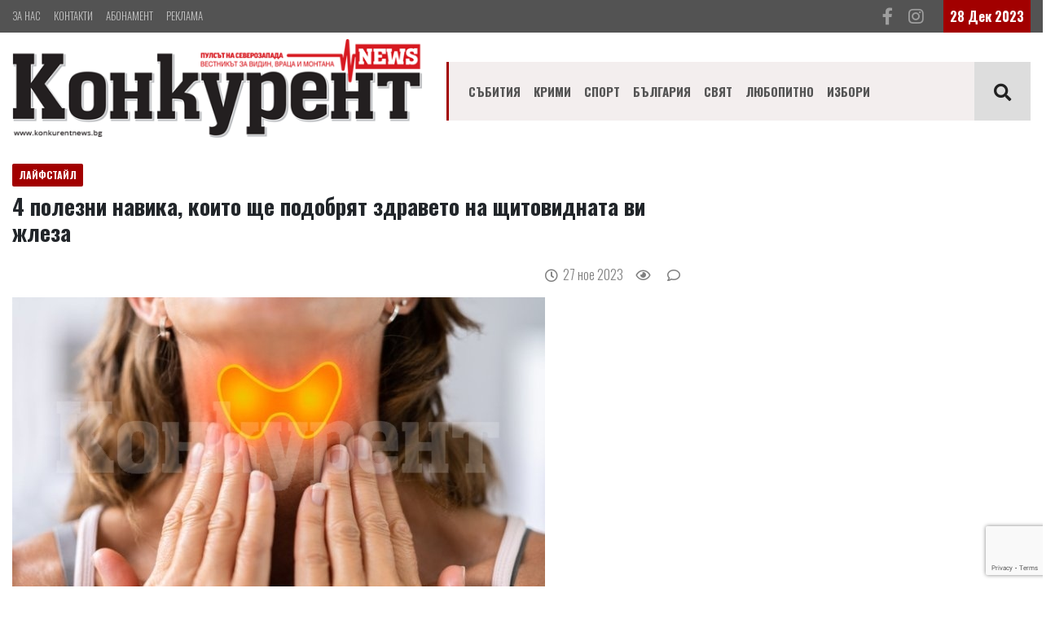

--- FILE ---
content_type: text/html; charset=UTF-8
request_url: https://konkurent.bg/news/17010888005982/4-polezni-navika-koito-shte-podobryat-zdraveto-na-shtitovidnata-vi-zhleza
body_size: 8672
content:
<!DOCTYPE html>
<html lang="bg" grecaptcha="6LcLRLQUAAAAAHbzxDblvCPzAiYKcU8abFrtGPUK">
    <head>
<!-- Global site tag (gtag.js) - Google Analytics -->
<script async src="https://www.googletagmanager.com/gtag/js?id=G-MDXJJLM8V9"></script>
<script>
  window.dataLayer = window.dataLayer || [];
  function gtag(){dataLayer.push(arguments);}
  gtag('js', new Date());

  gtag('config', 'G-MDXJJLM8V9');

</script>
<script type='text/javascript' src='https://platform-api.sharethis.com/js/sharethis.js#property=642fbd712e43270019720db6&product=sop' async='async'></script>
        <meta charset="utf-8">
        <meta http-equiv="X-UA-Compatible" content="IE=edge">
        <meta name="viewport" content="width=device-width, initial-scale=1, shrink-to-fit=no">
        <title>4 полезни навика, които ще подобрят здравето на щитовидната ви жлеза : Konkurent.bg</title>
        <meta name="Keywords" content="" />
        <meta name="Description" content="Темата за здравето на щитовидната жлеза е все по-актуална, тъй като според статистиката над 600 000 българи страдат от нарушена функция на тази ендокринна жлеза. Този малък, но много важен орган е разположен в предната част на шията и отговаря за отделянето на хормони, които влияят върху скоростт" />
        <meta name="distribution" content="global">
        <meta name="robots" content="index,follow,all,noarchive">
        <meta name="resource-type" content="document">
        <meta name="webmaster" content="https://www.dreammedia.bg  DREAMmedia Creative Studio Bulgaria +359 898 475375">
        <meta property="og:title" content="4 полезни навика, които ще подобрят здравето на щитовидната ви жлеза : Konkurent.bg" />
        <meta property="og:type" content="website" />
        <meta property="og:url" content="https://www.konkurent.bg/news/17010888005982/4-polezni-navika-koito-shte-podobryat-zdraveto-na-shtitovidnata-vi-zhleza" />
        <meta property="og:image" content="https://www.konkurent.bg/pic/posts/2023-11/17010888005982/gals/79402c047c857338b84156dad5c26ec6-e5e43043d0a68542cc2600b9bf960d10.jpg" />
        <meta property="og:image:width" content="" />
        <meta property="og:image:height" content="" />
        <meta property="og:locale" content="bg_BG" />
        <meta property="og:site_name" content="Konkurent.bg" />
        <link rel="canonical" href="https://www.konkurent.bg/news/17010888005982/4-polezni-navika-koito-shte-podobryat-zdraveto-na-shtitovidnata-vi-zhleza" />
        <link rel="apple-touch-icon" href="/img/apple-touch-icon.png"> <!-- 57x57 -->
        <link rel="apple-touch-icon" sizes="72x72" href="/img/apple-touch-icon-72x72.png">
        <link rel="apple-touch-icon" sizes="114x114" href="/img/apple-touch-icon-114x114.png">

        <link href="/static/mdb/css/bootstrap.min.css" rel="stylesheet" type="text/css">
<link href="/static/mdb/css/mdb.min.css" rel="stylesheet" type="text/css">
<link rel="stylesheet" href="/static/fontawesome-free-5.15.4-web/css/all.css">
<link rel="stylesheet" href="https://cdn.jsdelivr.net/gh/fancyapps/fancybox@3.5.7/dist/jquery.fancybox.min.css" />
<link href="/css/style.css" rel="stylesheet" type="text/css">
        <!-- start webpushr tracking code -->
        <script>(function (w, d, s, id) {
                if (typeof (w.webpushr) !== 'undefined')
                    return;
                w.webpushr = w.webpushr || function () {
                    (w.webpushr.q = w.webpushr.q || []).push(arguments)
                };
                var js, fjs = d.getElementsByTagName(s)[0];
                js = d.createElement(s);
                js.id = id;
                js.src = "https://cdn.webpushr.com/app.min.js";
                fjs.parentNode.appendChild(js);
            }(window, document, 'script', 'webpushr-jssdk'));
            webpushr('setup', {'key': 'BOOpMMAMhq8vk_nHmW-dyodRJkKvn4Bb0sWgLoNMQkl0VM6HOVggaoQaQaoOFOexEAknTv-QBheHblFne4-KdWE'});
        </script>
        <!-- end webpushr tracking code -->
    </head>
    <body>
<header>
    <div class="header">
    <div class="grey_top">
        <div class="container">
            <div class="d-flex">
                <div class="d-none d-md-block mr-auto">
                    <!-- Links -->
<div class="menut1">
    
<ul class="nav lighten-4">
<li class="nav-item" data-cnt="0" data-subs="0"><a href='/za-nas' class="nav-link pl-0">За нас</a></li>
<li class="nav-item" data-cnt="0" data-subs="0"><a href='/kontakti' class="nav-link pl-0">Контакти</a></li>
<li class="nav-item" data-cnt="0" data-subs="0"><a href='/abonament' class="nav-link pl-0">Абонамент</a></li>
<li class="nav-item" data-cnt="0" data-subs="0"><a href='/reklama' class="nav-link pl-0">Реклама</a></li>
</ul>
</div>
<!-- Links -->
                </div>
                <div class="py-2 pr-4 d-none d-md-block">
                    <a href="https://www.facebook.com/konkurent.news" target="_blank"><i
                            class="fab fa-facebook-f fa-lg grey-text pr-3"></i></a> <i
                        class="fab fa-instagram fa-lg grey-text"></i>
                </div>
                <div>
                    <div class="red_date p-2 white-text font-weight-bold d-none d-md-block">
                        28 Дек 2023                    </div>
                </div>
            </div>
        </div>
    </div>
    <!-- <div class="d-none d-md-block container text-center mt-4 mb-2 mb-md-5">
        <iframe src="/banners/getBanner/?pid=20" class="banner text-center longb" marginwidth="0" marginheight="0" hspace="0"
                vspace="0" frameborder="0" scrolling="no" style="height:100px"></iframe>
    </div>     -->

    <div class="container">
        <div class="row align-items-center pb-2 pt-2">
            <div class="col-12 col-sm-12 col-md-4 col-lg-5">
                <div class="d-flex d-md-none row">
                    <div class="col-5"><a href="/"><img src="/img/logo.png" alt="Konkurent.bg" class="logo img-fluid"></a></div>
                    <div class="col-7 d-block d-md-none ml-auto">
                        <!-- Links -->
<div class="menut1">
    
<ul class="nav lighten-4">
<li class="nav-item" data-cnt="0" data-subs="0"><a href='/za-nas' class="nav-link pl-0">За нас</a></li>
<li class="nav-item" data-cnt="0" data-subs="0"><a href='/kontakti' class="nav-link pl-0">Контакти</a></li>
<li class="nav-item" data-cnt="0" data-subs="0"><a href='/abonament' class="nav-link pl-0">Абонамент</a></li>
<li class="nav-item" data-cnt="0" data-subs="0"><a href='/reklama' class="nav-link pl-0">Реклама</a></li>
</ul>
</div>
<!-- Links -->
                    </div>
                </div>
                <a href="/" class="d-none d-md-inline"><img src="/img/logo.png" alt="Konkurent.bg" class="logo img-fluid"></a>
            </div>
            <div class="col-12 col-sm-12 col-md-8 col-lg-7"> <div class="menut mt-2">
    <!--Navbar-->
    <nav class="navbar navbar-expand-lg navbar-light py-0 menut2 border-0 p-0 z-depth-0">
        <!-- Navbar brand -->
        <!--  <a class="navbar-brand" href="#">Navbar</a>-->
        <!-- Collapse button -->
        <button class="navbar-toggler" type="button" data-toggle="collapse" data-target="#navbarMain"
                aria-controls="navbarMain" aria-expanded="false" aria-label="Toggle navigation">
            <span class="navbar-toggler-icon"></span>
        </button>
            <a class="d-flex d-md-none ml-auto" href="/kontakti" target="_blank"><i class="fas fa-phone fa-lg grey-text pr-4"></i></a>
            <a class="d-flex d-md-none" href="https://www.facebook.com/konkurent.news" target="_blank"><i class="fab fa-facebook-f fa-lg grey-text pr-4"></i></a>
            <a class="d-flex d-md-none" href="#" target="_blank"><i class="fab fa-instagram fa-lg grey-text pr-4"></i></a>
            <a class="buttsearch p-3 h-100 d-flex d-lg-none" href="" data-toggle="modal" data-target="#modalSearch"><i class="fas fa-search text-dark  fa-lg" aria-hidden="true"></i></a>
        <!-- Collapsible content -->
        <div class="collapse navbar-collapse" id="navbarMain">
            <!-- Links -->
            
<ul class="navbar-nav mr-auto pl-3  ">
<li class="nav-item" data-cnt="0" data-subs="0"><a href='/sabitiya' class="nav-link py-4 ">Събития</a></li>
<li class="nav-item" data-cnt="0" data-subs="0"><a href='/krimi' class="nav-link py-4 ">Крими</a></li>
<li class="nav-item" data-cnt="0" data-subs="0"><a href='/sport' class="nav-link py-4 ">Спорт</a></li>
<li class="nav-item" data-cnt="0" data-subs="0"><a href='/balgariya' class="nav-link py-4 ">България</a></li>
<li class="nav-item" data-cnt="0" data-subs="0"><a href='/svyat' class="nav-link py-4 ">Свят</a></li>
<li class="nav-item" data-cnt="0" data-subs="0"><a href='/layfstayl' class="nav-link py-4 ">Любопитно</a></li>
<li class="nav-item" data-cnt="0" data-subs="0"><a href='/izbori-2019' class="nav-link py-4 ">Избори</a></li>
</ul>
            <!-- Links -->
            <a class="buttsearch ml-auto p-4 h-100 d-none d-lg-block" href="" data-toggle="modal" data-target="#modalSearch"><i class="fas fa-search text-dark  fa-lg" aria-hidden="true"></i></a>
        </div>
        <!-- Collapsible content -->
    </nav>
    <!--/.Navbar-->
</div>


<!--Modal: modalCookie-->
<div class="modal fade top" id="modalSearch" tabindex="-1" role="dialog" aria-labelledby="myModalLabel"
     aria-hidden="true" data-backdrop="true">
    <div class="modal-dialog modal-frame modal-top modal-notify modal-info" role="document">
        <!--Content-->
        <div class="modal-content">
            <!--Body-->
            <div class="modal-body">
                <div class="row d-flex justify-content-center align-items-center">
                    <!-- Search form -->
                    <form class="form-inline md-form mb-4 w-100" action="/search">
                        <input class="form-control mr-sm-2" type="text" name="filter[search]" placeholder="Търсене в сайта" aria-label="Search" style="flex-grow: 1;">
                        <button class="btn aqua-gradient btn-rounded btn-sm my-0" type="submit">Търси</button>
                    </form>

                </div>
            </div>
        </div>
        <!--/.Content-->
    </div>
</div>
<!--Modal: modalCookie--></div>
        </div>            
    </div>
</div></header>

<div class="skin" data-template="" data-postarchive="1">
    <div class="container mt-0 mt-lg-4">
        <div class="row">
            <div class="col-12 ">
                                                                <div class="text-center">
                    <div class="banner ajbanner" data-pid="29" data-acos="mt-4 mb-1 mb-lg-5"></div>
                </div>
            </div>
            <div class="col-12 col-lg-8">
                        <span
            class="badge rbadge text-uppercase z-depth-0 mb-2 px-2 py-2 d-inline-block">Лайфстайл</span>
        <h1 class="font-weight-bold">4 полезни навика, които ще подобрят здравето на щитовидната ви жлеза</h1>

<div class="d-flex justify-content-between py-3">
   <!-- ShareThis BEGIN --><div class="sharethis-inline-share-buttons"></div><!-- ShareThis END -->
    <div class="ml-auto text-black-50">
        <i class="far fa-clock"></i>&nbsp;
        <span class="tdate">27.11.2023 14:40</span>&nbsp;&nbsp;&nbsp;&nbsp;
        <i class="far fa-eye"></i>&nbsp; <span class="post_stat post_readed" data-post_id="17010888005982"></span>&nbsp;&nbsp;&nbsp;&nbsp; <i class="far fa-comment"></i>&nbsp; <span class="post_stat post_comments" data-post_id="17010888005982"></span>
    </div>
</div>

<img class="img-fluid"
     src="/pic/posts/2023-11/17010888005982/gals/79402c047c857338b84156dad5c26ec6-e5e43043d0a68542cc2600b9bf960d10--900.jpg"
     alt="4 полезни навика, които ще подобрят здравето на щитовидната ви жлеза" /><br />
<div class="text-black-50 mt-2">
        <i class="fas fa-camera"></i>&nbsp;  <a href="" target="_blank">iStock/Getty Images</a></div>
<hr>
<div class="post_content text-break">
<p>Темата за здравето на щитовидната жлеза е все по-актуална, тъй като според статистиката над 600 000 българи страдат от нарушена функция на тази ендокринна жлеза. Този малък, но много важен орган е разположен в предната част на шията и отговаря за отделянето на хормони, които влияят върху скоростта на метаболизма и синтеза на протеини. Нарушенията във функциите на тази жлеза са няколко &ndash; хипертиреоидизъм (когато тя произвежда прекалено голямо количество хормони); хипотиреоидизъм (характеризиращо се със занижена секреция на хормони); уголемяване на щитовидната жлеза (гуша); възпаление на щитовидната жлеза (тиреоидит); възли на щитовидната жлеза и рак. Разбира се, преди да предприемете лечение или пък промяна в диетата, винаги трябва да се консултирате с лекар. В следващите редове ще ви предложим няколко полезни навика, които ще подобрят здравето на щитовидната жлеза. Ето ги и тях:</p>

<p>Детоксикирайте черния си дроб</p>

<p>Консумацията на храни и напитки, които подобряват функцията на черния дроб и подпомагат детоксикацията могат да се окажат от основно значение за здравето на щитовидната жлеза. Черният дроб се свързва както с преработката на хормоните, които щитовидната жлеза секретира, така и с ускоряването на метаболизма. Храни, които могат да ви помогнат за по-добър детокс са:&nbsp;чесън, грейпфрут, червено цвекло, лимони, зелен чай, орехи, ябълки, куркума и канела.</p>

<p>Консумирайте храни с нисък гликемичен индекс</p>

<p>Подобни храни могат да се използват не само за да поддържате вашите килограми в норма, но и за да подобрите здравето на щитовидната жлеза. Гликемичният индекс на храните представлява числова скала, която показва как дадена храна се отразява на нивата на кръвната захар. Храните с нисък ГИ обикновено се отразяват по-умерено на нивата на глюкоза, докато тези с висок ГИ причиняват рязкото ѝ покачване, което може да доведе до т. нар. пикове на кръвна захар. След тези пикове обикновено следват резки спадове в нивата, при които ще почувствате отново желание да консумирате храни, които да повишат рязко кръвната захар.</p>

<p>Продължителното поддържане на високи нива на кръвна захар може да доведе до увреждането на важни тъкани и органи &ndash; бъбреци, очи, кръвоносни съдове, нервни влакна; дехидратация; диабет; сърдечни проблеми и други. Ето защо, като част от превенцията и грижата за щитовидната жлеза към диетата си можете да включите продукти като: зеленчуци, ядки и семена, пълнозърнести храни и др.</p>

<p>Медитирайте</p>

<p>Социалните мрежи наложиха нови тенденции в начина, по който хората възприемат здравето. Често пъти свързваме добрата физическа форма с добро здравословно състояние, но всъщност зад това негласно твърдение няма реални доказателства. Физическите упражнения със средновисока и висока интензивност могат да повишат нивата на стресовия хормон кортизол, който пък от своя страна да потисне секрецията на хормоните, произвеждани от щитовидната жлеза. Практики като йога, медитация и дори акупунктура могат да намалят значително нивата на стреса и така да подобрят общото ви здравословно състояние.</p>

<p>Приемайте есенциални мастни киселини</p>

<p>Добавянето на есенциални мазнини (съдържащи се в зехтина екстра върджин, лененото семе, суровите и неподсолени ядки и семена, авокадото, мазните риби и др.) към всяко хранене ще ви помогне да нормализирате нивата на хормоните, които се произвеждат от щитовидната жлеза. Тези видове мазнини се считат за съществено важни, тъй като те трябва да бъдат получени чрез диетата и не могат да бъдат синтезирани от организма.</p>
</div>
<div class="row mb-3">
    <div class="col-md-12">
<!--            <div id="mdb-lightbox-ui"></div>
            <div class="mdb-lightbox">-->
            <div class="row mb-3">
                            </div>
    </div>
</div>

<div class="fb-like" data-href="https://www.konkurent.bg/news/17010888005982/4-polezni-navika-koito-shte-podobryat-zdraveto-na-shtitovidnata-vi-zhleza" data-width="" data-layout="button_count" data-action="like" data-size="large" data-share="true"></div>                <div class="hidbanner d-none banner ajbanner" data-after="2" data-pid="41" data-acos="mb-2 mb-md-5 text-center"></div>
                <!-- ShareThis BEGIN --><div class="sharethis-inline-share-buttons mt-3"></div><!-- ShareThis END -->
                <div class="text-center">
                    <div class="banner ajbanner" data-pid="34" data-acos="d-lg-none my-3 my-lg-4"></div>
                </div>
                <div class="text-center">
                    <div class="banner ajbanner" data-pid="38" data-acos="d-lg-none my-3 my-lg-4"></div>
                </div>
                <hr>
                <div class="mb-3"><a href="/search?filter[search]=" class="badge mb-3 py-2 px-3 mr-2 tagsfont white-text"></a>
</div>
                                <div class="text-center">
                    <div class="banner ajbanner" data-pid="42" data-acos="my-3 my-lg-4"></div>
                </div>
                                <div class="comments_container" data-post_id="17010888005982"></div>
                <div class="row no-gutter my-4">
                    <div class="col-12 col-sm-12 col-md-12 col-xl-12 col-lg-12">
                        <div class="mt-4">  </div>
                    </div>
                    <div class="col-12 col-sm-12 col-md-12 col-xl-12 col-lg-12">
                                            </div>
                </div>
            </div>
            <div class="col-12 col-lg-4">
                <div class="text-center">
                    <div class="banner ajbanner" data-pid="30" data-acos="mb-3 mb-lg-3"></div>
                </div>
                                <div class="text-center">
                    <div class="banner ajbanner" data-pid="40" data-acos="my-3 my-lg-4"></div>
                </div>
                                <div class="text-center mt-3">
                    <div class="banner ajbanner" data-pid="39" data-acos="my-3 my-lg-4"></div>
                </div>
                <div class="text-center">
                    <div class="banner ajbanner" data-pid="31" data-acos="mb-3 mb-lg-4"></div>
                </div>
                                <div class="text-center">
                    <div class="banner ajbanner" data-pid="32" data-acos="my-3 my-lg-4"></div>
                </div>
                <div class="text-center">
                    <div class="banner ajbanner" data-pid="33" data-acos="my-3 my-lg-4"></div>
                </div>
            </div>
            <div class="col-12 mt-3  mt-md-5">
                <div class="text-uppercase d-none d-md-block">  
    <div class="row my-3 my-lg-5 ">
        <div class="d-none d-md-block col-md-5 col-lg-4 col-xl-4">
            <div class="p-2"><img src="/img/logo_white.png"></div>
        </div>
        <div class="col-12 col-sm-12 col-md-7 col-lg-8 col-xl-8 pr-3 pr-md-0">
            <div class="row d-flex text-right">
                <div class="col p-2 mt-4 social_names font-weight-bold mr-3">
                    <a href="https://www.facebook.com/konkurent.news" target="_blank" class="btn-floating btn-sm btn-fb" type="button" role="button"><i class="fab fa-facebook-f"></i></a>konkurent.news
                </div>
                <div class="col p-2 mt-4 social_names font-weight-bold mr-3 ">
                    <a class="btn-floating btn-sm btn-yt" type="button" role="button"><i class="fab fa-youtube"></i></a>konkurentnews
                </div>
                <div class="col p-2 mt-4 social_names font-weight-bold ">
                    <a class="btn-floating btn-sm btn-ins" type="button" role="button"><i class="fab fa-instagram"></i></a>konkurentnews
                </div>
            </div>
        </div>

    </div>

</div>            </div>
        </div>
    </div>
</div>
</div>

<footer >
    <div class="container pt-5 pb-4 mt-5">
        <div class="row">
            <div class="col-6 col-sm-6 col-md-6 col-lg-2 col-xl-2">
                
                <!-- Links -->

                
<ul class="nav flex-column lighten-4 fm">
<li class="nav-item " data-cnt="0" data-subs="0"><a href='/home' class="nav-link pt-0 pb-0">Начало</a></li>
<li class="nav-item " data-cnt="0" data-subs="0"><a href='/sabitiya' class="nav-link pt-0 pb-0">Събития</a></li>
<li class="nav-item " data-cnt="0" data-subs="0"><a href='/krimi' class="nav-link pt-0 pb-0">Крими</a></li>
<li class="nav-item " data-cnt="0" data-subs="0"><a href='/sport' class="nav-link pt-0 pb-0">Спорт</a></li>
<li class="nav-item " data-cnt="0" data-subs="0"><a href='/balgariya' class="nav-link pt-0 pb-0">България</a></li>
<li class="nav-item " data-cnt="0" data-subs="0"><a href='/agro' class="nav-link pt-0 pb-0">Бизнес</a></li>
<li class="nav-item " data-cnt="0" data-subs="0"><a href='/obshtini' class="nav-link pt-0 pb-0">Общини</a></li>
<li class="nav-item " data-cnt="0" data-subs="0"><a href='/izbori' class="nav-link pt-0 pb-0">Избори</a></li>
<li class="nav-item " data-cnt="0" data-subs="0"><a href='/obyavi' class="nav-link pt-0 pb-0">Обяви</a></li>
</ul>
                <!-- Links -->
            </div>
            <div class="col-6 col-sm-6 col-md-6 col-lg-2 col-xl-2">
                
                <!-- Links -->

                
<ul class="nav flex-column lighten-4 fm">
<li class="nav-item " data-cnt="0" data-subs="0"><a href='/za-nas' class="nav-link pt-0 pb-0">За нас</a></li>
<li class="nav-item " data-cnt="0" data-subs="0"><a href='/abonament' class="nav-link pt-0 pb-0">Абонамент</a></li>
<li class="nav-item " data-cnt="0" data-subs="0"><a href='/reklama' class="nav-link pt-0 pb-0">Реклама</a></li>
<li class="nav-item " data-cnt="0" data-subs="0"><a href='/kontakti' class="nav-link pt-0 pb-0">Контакти</a></li>
<li class="nav-item " data-cnt="0" data-subs="0"><a href='/politika-za-biskvitki' class="nav-link pt-0 pb-0">Политика за бисквитки</a></li>
<li class="nav-item " data-cnt="0" data-subs="0"><a href='/politika-za-poveritelnost' class="nav-link pt-0 pb-0">Политика за поверителност</a></li>
</ul>
                <!-- Links -->
            </div>

            <div class="col-12 col-sm-12 col-md-12 col-lg-8 col-xl-8 mt-3 mt-md-0">
                    <div class="row">
        <div class="col-6 col-sm-6 col-md-6 col-lg-6 col-xl-6 pl-4 pl-lg-0">
            <p class="mb-4">Враца,<br>
ул. "Софроний Врачански" 3,<br>
тел.: 0887335544<br>
e-mail: <a href="/cdn-cgi/l/email-protection#6e0b0a071a011c2e050100051b1c0b001a400c09"><span class="__cf_email__" data-cfemail="5d38393429322f1d36323336282f383329733f3a">[email&#160;protected]</span></a><br>
<a href="/cdn-cgi/l/email-protection#c6a8a9b0afa8af86ada9a8adb3b4a3a8b2e8a4a1"><span class="__cf_email__" data-cfemail="8ae4e5fce3e4e3cae1e5e4e1fff8efe4fea4e8ed">[email&#160;protected]</span></a> </p>
            <h6 class="mb-4"></h6>
        </div>
        <div class="col-6 col-sm-6 col-md-6 col-lg-6 col-xl-6">
            <p class="mb-4">Реклама:<br>
тел.: 0878111811<br>
e-mail: <a href="/cdn-cgi/l/email-protection#beccdbd5d2dfd3dffed5d1d0d5cbccdbd0ca90dcd9"><span class="__cf_email__" data-cfemail="1567707e79747874557e7a7b7e6067707b613b7772">[email&#160;protected]</span></a> </p>
            <p class="mb-4"></p>
            <p class="mb-4"></p>
            <p class="mb-4">Created by: <a href="https://dreammedia.bg" target="_blank">DREAMmedia Creative studio</a></p>
            <!-- Histats.com  (div with counter) -->
            <div id="histats_counter"></div>    
        </div>
    </div>
            </div>
        </div>
    </div>

</footer>
<!-- <link rel="stylesheet" type="text/css" href="//wpcc.io/lib/1.0.2/cookieconsent.min.css"/><script src="//wpcc.io/lib/1.0.2/cookieconsent.min.js"></script><script>window.addEventListener("load", function(){window.wpcc.init({"colors":{"popup":{"background":"#a20000","text":"#ffffff","border":"#555555"},"button":{"background":"#ffffff","text":"#a20000"}},"position":"bottom","padding":"none","margin":"none","content":{"href":"https://www.konkurent.bg/politika-za-biskvitki","message":"Този уебсайт използва \"бисквитки\", за да работи оптимално за Вас","link":"Научете повече","button":"Разбрах"}})});</script>
 -->
<div class="skin_ad d-none"><div class="banner" style="text-align:center">

    <script data-cfasync="false" src="/cdn-cgi/scripts/5c5dd728/cloudflare-static/email-decode.min.js"></script><script data-cfasync="false" type="text/javascript" id="clever-core">
    /* <![CDATA[ */
        (function (document, window) {
            var a, c = document.createElement("script"), f = window.frameElement;

            c.id = "CleverCoreLoader75683";
            c.src = "https://scripts.cleverwebserver.com/81679bf86b2c3c600bfdf7b900a63398.js";

            c.async = !0;
            c.type = "text/javascript";
            c.setAttribute("data-target", window.name || (f && f.getAttribute("id")));
            c.setAttribute("data-callback", "put-your-callback-function-here");
            c.setAttribute("data-callback-url-click", "put-your-click-macro-here");
            c.setAttribute("data-callback-url-view", "put-your-view-macro-here");

            try {
                a = parent.document.getElementsByTagName("script")[0] || document.getElementsByTagName("script")[0];
            } catch (e) {
                a = !1;
            }

            a || (a = document.getElementsByTagName("head")[0] || document.getElementsByTagName("body")[0]);
            a.parentNode.insertBefore(c, a);
        })(document, window);
    /* ]]> */
    </script></div>
</div>

<script type="text/javascript" src="/static/mdb/js/jquery-3.6.0.min.js"></script>
<script type="text/javascript" src="/static/mdb/js/popper.min.js"></script>
<script type="text/javascript" src="/static/mdb/js/bootstrap.min.js"></script>
<script type="text/javascript" src="/static/mdb/js/mdb.min.js"></script>

<script src="https://cdn.jsdelivr.net/gh/fancyapps/fancybox@3.5.7/dist/jquery.fancybox.min.js"></script>
<script src="/static/js/front/zynnFront.js"></script>
<script src="/js/front.js"></script>

<script type="text/javascript" src="//s7.addthis.com/js/300/addthis_widget.js#pubid=ra-5e1714f5dc2ec158"></script>
<div id="fb-root"></div>
<!--<script async defer crossorigin="anonymous" src="https://connect.facebook.net/bg_BG/sdk.js#xfbml=1&version=v4.0&appId=251361766199014&autoLogAppEvents=1"></script>-->
<script async defer crossorigin="anonymous" src="https://connect.facebook.net/bg_BG/sdk.js#xfbml=1&version=v7.0&appId=251361766199014&autoLogAppEvents=1"></script>

<!-- Histats.com  START  (aync)-->
<script type="text/javascript">var _Hasync= _Hasync|| [];
_Hasync.push(['Histats.start', '1,4267919,4,24,200,50,00010001']);
_Hasync.push(['Histats.fasi', '1']);
_Hasync.push(['Histats.track_hits', '']);
(function() {
var hs = document.createElement('script'); hs.type = 'text/javascript'; hs.async = true;
hs.src = ('//s10.histats.com/js15_as.js');
(document.getElementsByTagName('head')[0] || document.getElementsByTagName('body')[0]).appendChild(hs);
})();</script>
<noscript><a href="/" target="_blank"><img  src="//sstatic1.histats.com/0.gif?4267919&101" alt="" border="0"></a></noscript>
<!-- Histats.com  END  -->
<script defer src="https://static.cloudflareinsights.com/beacon.min.js/vcd15cbe7772f49c399c6a5babf22c1241717689176015" integrity="sha512-ZpsOmlRQV6y907TI0dKBHq9Md29nnaEIPlkf84rnaERnq6zvWvPUqr2ft8M1aS28oN72PdrCzSjY4U6VaAw1EQ==" data-cf-beacon='{"version":"2024.11.0","token":"b48a193bc5404db29d75165bc7a37a1c","r":1,"server_timing":{"name":{"cfCacheStatus":true,"cfEdge":true,"cfExtPri":true,"cfL4":true,"cfOrigin":true,"cfSpeedBrain":true},"location_startswith":null}}' crossorigin="anonymous"></script>
</body>
</html>

--- FILE ---
content_type: text/html; charset=utf-8
request_url: https://www.google.com/recaptcha/api2/anchor?ar=1&k=6LcLRLQUAAAAAHbzxDblvCPzAiYKcU8abFrtGPUK&co=aHR0cHM6Ly9rb25rdXJlbnQuYmc6NDQz&hl=en&v=naPR4A6FAh-yZLuCX253WaZq&size=invisible&anchor-ms=20000&execute-ms=15000&cb=v0tzxea04tqc
body_size: 45041
content:
<!DOCTYPE HTML><html dir="ltr" lang="en"><head><meta http-equiv="Content-Type" content="text/html; charset=UTF-8">
<meta http-equiv="X-UA-Compatible" content="IE=edge">
<title>reCAPTCHA</title>
<style type="text/css">
/* cyrillic-ext */
@font-face {
  font-family: 'Roboto';
  font-style: normal;
  font-weight: 400;
  src: url(//fonts.gstatic.com/s/roboto/v18/KFOmCnqEu92Fr1Mu72xKKTU1Kvnz.woff2) format('woff2');
  unicode-range: U+0460-052F, U+1C80-1C8A, U+20B4, U+2DE0-2DFF, U+A640-A69F, U+FE2E-FE2F;
}
/* cyrillic */
@font-face {
  font-family: 'Roboto';
  font-style: normal;
  font-weight: 400;
  src: url(//fonts.gstatic.com/s/roboto/v18/KFOmCnqEu92Fr1Mu5mxKKTU1Kvnz.woff2) format('woff2');
  unicode-range: U+0301, U+0400-045F, U+0490-0491, U+04B0-04B1, U+2116;
}
/* greek-ext */
@font-face {
  font-family: 'Roboto';
  font-style: normal;
  font-weight: 400;
  src: url(//fonts.gstatic.com/s/roboto/v18/KFOmCnqEu92Fr1Mu7mxKKTU1Kvnz.woff2) format('woff2');
  unicode-range: U+1F00-1FFF;
}
/* greek */
@font-face {
  font-family: 'Roboto';
  font-style: normal;
  font-weight: 400;
  src: url(//fonts.gstatic.com/s/roboto/v18/KFOmCnqEu92Fr1Mu4WxKKTU1Kvnz.woff2) format('woff2');
  unicode-range: U+0370-0377, U+037A-037F, U+0384-038A, U+038C, U+038E-03A1, U+03A3-03FF;
}
/* vietnamese */
@font-face {
  font-family: 'Roboto';
  font-style: normal;
  font-weight: 400;
  src: url(//fonts.gstatic.com/s/roboto/v18/KFOmCnqEu92Fr1Mu7WxKKTU1Kvnz.woff2) format('woff2');
  unicode-range: U+0102-0103, U+0110-0111, U+0128-0129, U+0168-0169, U+01A0-01A1, U+01AF-01B0, U+0300-0301, U+0303-0304, U+0308-0309, U+0323, U+0329, U+1EA0-1EF9, U+20AB;
}
/* latin-ext */
@font-face {
  font-family: 'Roboto';
  font-style: normal;
  font-weight: 400;
  src: url(//fonts.gstatic.com/s/roboto/v18/KFOmCnqEu92Fr1Mu7GxKKTU1Kvnz.woff2) format('woff2');
  unicode-range: U+0100-02BA, U+02BD-02C5, U+02C7-02CC, U+02CE-02D7, U+02DD-02FF, U+0304, U+0308, U+0329, U+1D00-1DBF, U+1E00-1E9F, U+1EF2-1EFF, U+2020, U+20A0-20AB, U+20AD-20C0, U+2113, U+2C60-2C7F, U+A720-A7FF;
}
/* latin */
@font-face {
  font-family: 'Roboto';
  font-style: normal;
  font-weight: 400;
  src: url(//fonts.gstatic.com/s/roboto/v18/KFOmCnqEu92Fr1Mu4mxKKTU1Kg.woff2) format('woff2');
  unicode-range: U+0000-00FF, U+0131, U+0152-0153, U+02BB-02BC, U+02C6, U+02DA, U+02DC, U+0304, U+0308, U+0329, U+2000-206F, U+20AC, U+2122, U+2191, U+2193, U+2212, U+2215, U+FEFF, U+FFFD;
}
/* cyrillic-ext */
@font-face {
  font-family: 'Roboto';
  font-style: normal;
  font-weight: 500;
  src: url(//fonts.gstatic.com/s/roboto/v18/KFOlCnqEu92Fr1MmEU9fCRc4AMP6lbBP.woff2) format('woff2');
  unicode-range: U+0460-052F, U+1C80-1C8A, U+20B4, U+2DE0-2DFF, U+A640-A69F, U+FE2E-FE2F;
}
/* cyrillic */
@font-face {
  font-family: 'Roboto';
  font-style: normal;
  font-weight: 500;
  src: url(//fonts.gstatic.com/s/roboto/v18/KFOlCnqEu92Fr1MmEU9fABc4AMP6lbBP.woff2) format('woff2');
  unicode-range: U+0301, U+0400-045F, U+0490-0491, U+04B0-04B1, U+2116;
}
/* greek-ext */
@font-face {
  font-family: 'Roboto';
  font-style: normal;
  font-weight: 500;
  src: url(//fonts.gstatic.com/s/roboto/v18/KFOlCnqEu92Fr1MmEU9fCBc4AMP6lbBP.woff2) format('woff2');
  unicode-range: U+1F00-1FFF;
}
/* greek */
@font-face {
  font-family: 'Roboto';
  font-style: normal;
  font-weight: 500;
  src: url(//fonts.gstatic.com/s/roboto/v18/KFOlCnqEu92Fr1MmEU9fBxc4AMP6lbBP.woff2) format('woff2');
  unicode-range: U+0370-0377, U+037A-037F, U+0384-038A, U+038C, U+038E-03A1, U+03A3-03FF;
}
/* vietnamese */
@font-face {
  font-family: 'Roboto';
  font-style: normal;
  font-weight: 500;
  src: url(//fonts.gstatic.com/s/roboto/v18/KFOlCnqEu92Fr1MmEU9fCxc4AMP6lbBP.woff2) format('woff2');
  unicode-range: U+0102-0103, U+0110-0111, U+0128-0129, U+0168-0169, U+01A0-01A1, U+01AF-01B0, U+0300-0301, U+0303-0304, U+0308-0309, U+0323, U+0329, U+1EA0-1EF9, U+20AB;
}
/* latin-ext */
@font-face {
  font-family: 'Roboto';
  font-style: normal;
  font-weight: 500;
  src: url(//fonts.gstatic.com/s/roboto/v18/KFOlCnqEu92Fr1MmEU9fChc4AMP6lbBP.woff2) format('woff2');
  unicode-range: U+0100-02BA, U+02BD-02C5, U+02C7-02CC, U+02CE-02D7, U+02DD-02FF, U+0304, U+0308, U+0329, U+1D00-1DBF, U+1E00-1E9F, U+1EF2-1EFF, U+2020, U+20A0-20AB, U+20AD-20C0, U+2113, U+2C60-2C7F, U+A720-A7FF;
}
/* latin */
@font-face {
  font-family: 'Roboto';
  font-style: normal;
  font-weight: 500;
  src: url(//fonts.gstatic.com/s/roboto/v18/KFOlCnqEu92Fr1MmEU9fBBc4AMP6lQ.woff2) format('woff2');
  unicode-range: U+0000-00FF, U+0131, U+0152-0153, U+02BB-02BC, U+02C6, U+02DA, U+02DC, U+0304, U+0308, U+0329, U+2000-206F, U+20AC, U+2122, U+2191, U+2193, U+2212, U+2215, U+FEFF, U+FFFD;
}
/* cyrillic-ext */
@font-face {
  font-family: 'Roboto';
  font-style: normal;
  font-weight: 900;
  src: url(//fonts.gstatic.com/s/roboto/v18/KFOlCnqEu92Fr1MmYUtfCRc4AMP6lbBP.woff2) format('woff2');
  unicode-range: U+0460-052F, U+1C80-1C8A, U+20B4, U+2DE0-2DFF, U+A640-A69F, U+FE2E-FE2F;
}
/* cyrillic */
@font-face {
  font-family: 'Roboto';
  font-style: normal;
  font-weight: 900;
  src: url(//fonts.gstatic.com/s/roboto/v18/KFOlCnqEu92Fr1MmYUtfABc4AMP6lbBP.woff2) format('woff2');
  unicode-range: U+0301, U+0400-045F, U+0490-0491, U+04B0-04B1, U+2116;
}
/* greek-ext */
@font-face {
  font-family: 'Roboto';
  font-style: normal;
  font-weight: 900;
  src: url(//fonts.gstatic.com/s/roboto/v18/KFOlCnqEu92Fr1MmYUtfCBc4AMP6lbBP.woff2) format('woff2');
  unicode-range: U+1F00-1FFF;
}
/* greek */
@font-face {
  font-family: 'Roboto';
  font-style: normal;
  font-weight: 900;
  src: url(//fonts.gstatic.com/s/roboto/v18/KFOlCnqEu92Fr1MmYUtfBxc4AMP6lbBP.woff2) format('woff2');
  unicode-range: U+0370-0377, U+037A-037F, U+0384-038A, U+038C, U+038E-03A1, U+03A3-03FF;
}
/* vietnamese */
@font-face {
  font-family: 'Roboto';
  font-style: normal;
  font-weight: 900;
  src: url(//fonts.gstatic.com/s/roboto/v18/KFOlCnqEu92Fr1MmYUtfCxc4AMP6lbBP.woff2) format('woff2');
  unicode-range: U+0102-0103, U+0110-0111, U+0128-0129, U+0168-0169, U+01A0-01A1, U+01AF-01B0, U+0300-0301, U+0303-0304, U+0308-0309, U+0323, U+0329, U+1EA0-1EF9, U+20AB;
}
/* latin-ext */
@font-face {
  font-family: 'Roboto';
  font-style: normal;
  font-weight: 900;
  src: url(//fonts.gstatic.com/s/roboto/v18/KFOlCnqEu92Fr1MmYUtfChc4AMP6lbBP.woff2) format('woff2');
  unicode-range: U+0100-02BA, U+02BD-02C5, U+02C7-02CC, U+02CE-02D7, U+02DD-02FF, U+0304, U+0308, U+0329, U+1D00-1DBF, U+1E00-1E9F, U+1EF2-1EFF, U+2020, U+20A0-20AB, U+20AD-20C0, U+2113, U+2C60-2C7F, U+A720-A7FF;
}
/* latin */
@font-face {
  font-family: 'Roboto';
  font-style: normal;
  font-weight: 900;
  src: url(//fonts.gstatic.com/s/roboto/v18/KFOlCnqEu92Fr1MmYUtfBBc4AMP6lQ.woff2) format('woff2');
  unicode-range: U+0000-00FF, U+0131, U+0152-0153, U+02BB-02BC, U+02C6, U+02DA, U+02DC, U+0304, U+0308, U+0329, U+2000-206F, U+20AC, U+2122, U+2191, U+2193, U+2212, U+2215, U+FEFF, U+FFFD;
}

</style>
<link rel="stylesheet" type="text/css" href="https://www.gstatic.com/recaptcha/releases/naPR4A6FAh-yZLuCX253WaZq/styles__ltr.css">
<script nonce="Kz6QFQZnGnfjw2jlYB7-1g" type="text/javascript">window['__recaptcha_api'] = 'https://www.google.com/recaptcha/api2/';</script>
<script type="text/javascript" src="https://www.gstatic.com/recaptcha/releases/naPR4A6FAh-yZLuCX253WaZq/recaptcha__en.js" nonce="Kz6QFQZnGnfjw2jlYB7-1g">
      
    </script></head>
<body><div id="rc-anchor-alert" class="rc-anchor-alert"></div>
<input type="hidden" id="recaptcha-token" value="[base64]">
<script type="text/javascript" nonce="Kz6QFQZnGnfjw2jlYB7-1g">
      recaptcha.anchor.Main.init("[\x22ainput\x22,[\x22bgdata\x22,\x22\x22,\[base64]/[base64]/[base64]/[base64]/[base64]/[base64]/[base64]/Mzk3OjU0KSksNTQpLFUuaiksVS5vKS5wdXNoKFtlbSxuLFY/[base64]/[base64]/[base64]/[base64]\x22,\[base64]\\u003d\x22,\x22wrXCt8KLfsOzccOUw5zCpMKDHsOFA8KYw7YewoUUwp7CiMKiw44hwp5ew6TDhcKTF8KRWcKRVhzDlMKdw4kFFFXClsOOAH3DkjjDtWLCrHIRfwDCuRTDjUt5OkZ/WcOcZMOPw5xoN2fCnxtMBMKsbjZWwo8Hw6bDh8K2MsKwwoHClsKfw7N2w7ZaNcK5OX/DvcOidcOnw5TDuT3ClcO1woU8GsO/MB7CksOhE3ZgHcOTw7TCmQzDi8OwBE4FwrPDumbCjsO8wrzDq8ORRRbDh8Kdwq7CvHvCsFwcw6rDvsKTwroyw5sUwqzCrsKZwrjDrVfDlcKpwpnDn097wqhpw7IRw5nDusK+esKBw58VIsOMX8KPaA/CjMKtwpATw7fCthfCmDoNYgzCniIbwoLDgCMBdyfCry7Cp8ODYsK7wo8abibDh8KnEUI5w6DCm8Oew4TCtMKERMOwwpFhJlvCucOoVGMyw7nCvl7ChcKxw6LDvWzDq2/Cg8KhQndyO8Kvw6weBm/Do8K6wr4aGmDCvsK+eMKQDiYIDsK/[base64]/RMO3SGxVwphJShh2UE5/woMlw7fDusK+K8K6wojDkE/CscOmNMOew6Rjw5ENw7M4bExDTBvDsAhWYsKkwpV4djzDgMOXYk98w5lhQcOrOMO0Zw0Ow7MxFMOMw5bClsKUZw/Cg8OmCmwzw4MqQy1UdsK+wqLCiUpjPMO3w6bCrMKVwpjDuBXChcOBw4/[base64]/DvMObwoFzDMOREcO0L8OgTcKjwoU0w7QtAcOuw64bwo/Dl2wMLsOITMO4F8KRDAPCoMK9HQHCu8KRwpDCsVTCr3MwU8OMwoTChSwXYhx/woXCj8OMwo4ew7ECwr3CpS4ow5/[base64]/DmQU9ETXCpAlBKGTClMOVw5IXwrvDrMK/w47DnS8Lw6YmAGjDlwc9wrXDjhbDsG1uwpHDuV3DtynCo8KTw6JBBMOwHsKzw6/[base64]/LMOCXEbCv17DsAsywpt7wpnDkijCpnXClMKWaMOrcz/[base64]/[base64]/CqwvCtlgCB3TDtcK9wrU5wq/Cr3LCsMKHw6R5w7FQDwzCog5/wqHClsKrKMKzw7xlw4B5asOZUlQSw6bCtizDhMKIw6oFWmYrUHjCllPCnBc7wpjDqjbCjcOBYVjCgMKjVELCqcK/Eh5vw5PDv8OzwovDhcO0BnUjUcKhw6hmMxNewrwtAMKRRsOjw7pKScKFFjMfW8OBAsKcw7jClMO9w4NzcMOUKErClcKgGwvCjsKIwqvCsG/Cn8O/LHZeF8Ouw53DlHUIw7HCp8OOS8K5w49dD8K3bmLCu8KgwpXCtD7ChDBowpEVTXp8wqzDvCNKw4l2w73CjMOlw4PCoMOgD2QTwqNPw6N6N8KhSk/[base64]/wqLDuwnDrMOXRsKJHm/Dp8KYw7fCvzgiwqcvc8O0w70rw69IIMKxBsKmwpRSf0Y4ZcO6wp16EsKXw7jDoMKBP8OmM8KTwoXCrmsCByAww6pwVFfDuSfCpmVawo7DnV5XdMO/w6PDk8KzwrZ/[base64]/[base64]/UAFvwrIaRcKnwoPDhXNMwop3bysNw51ww7PChyIoT2pNw6wEL8O0X8KHw5nCn8K1w6Ynw6XCmFbCpMOfwq83fMK3wqRKwrpFIG8Kw5oQQsOwHkHDsMOzJcOLfMKwK8OdH8OzbjLCi8OnUMO6w7o/[base64]/CuFfCtMOSWEvCqsO2E1LCl8KJw6QCeWZ9PBt/w7oeYMKGOE9SNl5AOsOfBcOvw6pbQRTDmmY+w6Mtw5Z9w5XCkGPCmcOMWkccB8KlM3VPIUTDlk5uDMKsw5ZzPsOtaBTCqz0TPyzDrMO7w4/[base64]/CtcK1MGtQw6nDjBI4JXfDmcKPwrkmwrB5TDouMcKXwq7DvE7Dk8Oac8KNXsKBAsO4ZXjCrMOFw53DjAR9w4LDoMKNwprDiD57wpTClMK9wpgRw4l5w4XDnkQWDxzClsOXZMKQw7UZw73DnA7CoH8+w71Iw6zCgxHDr3tBL8OMPXzClsKYEVvDgAoSCcKZwp/DocK5QMOsGEplw71pOMO5w4jCucK+w6jCi8KSXBskwpnCgzQtPcKQw47Dhgl1PhfDqsKpwp4aw7XDjXdqJsKTw6HCgj/DtRBFwpLCgcK8w7zCncOEwrhrW8OdUGY4a8OUVWpBHg1dw6jCtnhnwpMUwo1Jw4vCmFsNwr3CiAgawqJLwrp5WALDjcKCwrt1w4hDPgBYw5hpw7PDnsKiHwpUJjXDlHrDksKSw6XDuQUNwpkCw4HDh2/DvMKDw6nCmjpEw6d8w40rcsK4wrXDnjHDnFEyblJKwp/CmmfDlG/Cn1BHwoXCi3XCux4KwqoEw6nDjUPCpsOsUcOQwozDrcOTw4QqOAdkw4t3P8KZwrTCgE/DpMKowrIFw6bCi8Oww5bDvHt0wqTDoBlsG8O5Ni58wpDDlcOFw5TDkDt/JsO6A8O5w5BadsOtE2hewqkpT8O5w7Zpw48Rw43CoBwxw5/Dn8O7w47CvsOvKmMDN8O3QT3Do3LDlilNwr/CocKHwoTDoRjDrMKdJyXDqsKrwqfCqMOaYQzCjVTCmFYCwojDh8KjKMKwXcKew6RMwpXDn8O0wpcGw6fCpcK4w7rCnzfDiWNPQMOXwr4RKl7CtcKNw6/CrcO0wrPCi33CqsOGwoLCjQjDvMKVw4rCuMKnw54qFh5SFsOFwqQbwqN0N8K0FjQ1BsKmBXTDv8KfL8KQwpfCmyvCoAJZSH4jwoDDkSxeVFfCpMO5BgrDicKHw7FVJ3/ChhvDicOew7Qaw6bCusOcYVrCmMOCw4JRL8KywonCtcKxNBJ4XmzDvS5TwpJtfMKaYsOlw70ow59Twr/DusO1A8Ouw6Euw5bDjsOvwpw8wpjCt3XDqsKSAHlvw7LCoGcddcKlXcOtw5/Cs8Otw5bCqzTCnsKPAms8w6PCo2fCvEnDp37Cq8KvwoQYwrzCm8OxwqVqZSpUXsO8SWswwo/CqC10aBVcVcOrRMOpwpLDvTYTwoDDtQlBw7vDmcOMwp5IwqnCt3HDm3DCqsKKXMKJKcOXw6slwqcrwpLCiMOlfXtvczbCpsKCw5hUw4zCrB8Dw7h4NcKrwo/[base64]/NFfDk8OAw7XDikjDgsOxwoFmw4k6AC3DjsK9MsKbRQrCisOMFznCi8Kgwqp7V0UTw6Y1TGxwdsOmw79SworCqMKcw7R3UTvDn2AAwr1Fw5QGw78Iw6MUw6rCucO4w4IKasKBFQfDpMK4w71ew5zDkC/Cn8Ocw5l5YVZrwpDDq8Kfw6YWVjAKwqrCh1/DpMKuUcKqw4nDsHh/[base64]/[base64]/wpkmw4hpwpM+wr55w5RBYzQVF2RmwpQ/UDPCr8KZw4RywqXCmi3DrSHDm8Kbw6DCghPDj8OCesONwq0ZwrnCpiAnAC9iHsOjEF0FEMOdLsKDSzrCtRLDh8O1GhN9wokJw6pMwpjDh8OuckASY8KmwrfCh3DDliLCmcKBwrrCpE5ZcAQtwrNUw5bCuUzDpmLCoU5kwq7CvkbDm2zCmC/Dg8Ovw4MDw4N/FE7DrMKKwo8/w44ODMKPw4DDiMOswqrCmHZfwr/[base64]/CtcOIwrU+RsKSf0I4woQVbmh3w6jDhMOnw4XDuDMkwo8pRxspw5kkw6fCoixIwop3O8Kbwq/CkcOgw447w79jLsOlwojCpMKSFcO9wpHCo2zDhA7CmMO0wrrDrywfKCVpwofDjwXDr8OQDT7CqB9Nw6fCoB3CoSE0w6tWwpjDlMKkwph2wr/CrQzDvsOwwoIyD1Q6wrcgG8Kgw7PCnkbDvUvClhXCq8Oaw7x3wqfDmsK/wq3CmSJ2NMOlwozCkcKbwpoBd2PDksOEwpcscsK5w43CrcOlw4DDjcKmw6/DjQjDtcKAwoxhw4pmw5wZUsOEdMKLwo1sBMK1w6nCpcOlw4gvbRZoYgTDqRbCsRDDiRTCmw4PEMK6KsOsYMKYb3MIw6YoAWDChwXCp8KOOsK5w57Ds39qwoRnGsOxIcKUwqNTCMKjYsKEGyt0w5VbehYcU8OWwoXDnhXCsClIw7rDgsKAVsOEw57DpiDCpsK2cMO/[base64]/CkMOww6/[base64]/DtHPCocOgVsOqccOpa8K+w53CuMK5L8OawrEiw5sZDcKzwrl9wrpLelpJw6V3wpDDm8KLwqx5wqXClMOVwqkHwoPCul3CnMKMwqLDpUVNPcKIw5PDo2Vsw75WTcOxw4QsB8KPDS5VwqoWfcO/ThgBw6EEw6powrF9MiZ5PEDDuMOrcCnCpzAQw4zDpcKVw4PDnmDDtVHChsKiwpwSw43DhHJcLsOvwrUCw5XCiQ7DviXDiMOww4TCiQrCiMOFwoHDp3PDp8O6wqrCjMKkwpLDrHsOAcOTw6Iqw4fCp8KGfFDCtMOReEbDqg3Duz4xwpLDii/Dq2zDn8KLFQfCpsKzw5t2XsK0GRAfHgzCtHcFwqJRJDnDhk7DhMK4w6czwr5EwqI7DsO+w6l8MsKIw60mXhhEw6HDgMOfecO9YypkwolkS8OIwqtGEEtHw6fDl8Khw4MXdjrCncOLP8KCwr7CocK0wqfCjifCuMOlEx7DhQ7CtW7Cm2ApEsKCw4bCrG/ClyQSUTfCrUc7w6bCvMObKQhkw4ZXwpkewoDDjcOvw7M/wpAkwobDmMKFDMOifMKWP8Kvw6XCm8KCwpMHccO4dlt1w5jCi8KAMVtmNHlkf1FYw7rCjnYtHwEhf2PDmhPDmQ7CsX9PwqzDuzMvw4jCiXvCjsOAw6MrcAw/PMKtJEXDv8KtwogzfQfCpHMLw4XDicKte8OeOC3DgTc5w5EjwqIoBMOYI8Oyw4XCnMOYwpp8LytZd1jCkhrDpT7DksOlw5kCdsKKwq7Dil0+FUDDuEjDpsKZw7zDuzw5w7TCmcOHDcOFIFktwrDCgGVdwr9tT8OYwqnCrm/ChcOKwpxBQMODw47CmCfDtwfDrsKlAydPwqYVFUlITcKewqh3BiDCmMOUwooTw6bDosKGMTw4wrBfwqXDuMKvcRFpbcKIOBFJwpUMwqzDjUwgAsKow7wVL0VEB2toYkIcw4cUT8O9P8OTbTLCksO8Vm/DvXbDvsKCR8OzdFgheMK/w7gCXsKWcQ/DpsKGYMKlw7sNwo4dLyTDqMOiacOhbVbCtMO8w6YSw49Xw6jCosO/wq5jV0VrZ8KTw4REEMKuw5tKwqERwpwQf8KMYibCv8KFHMOAQ8O0HEHCl8OVwpbDiMOAR1dAw4XDhCAjGwbChlbDgRwCw6/DpRTCjQo1VH/Clk9vwp7Dh8KCw7jDqyx1w6nDtMOOw63Csy0LZMKqwqVIwp1VMsOAAxnCqcOxJsKLCEPCisKEwpkVwqwLI8Kew7PCkB0vw67DqMOILHjClBo7w4F9w5HDosKfw7JtwobDlHwmw50cw6E9aW7CpsOwCMOKFMOtNsKZU8OvPUVQbgVQY1/[base64]/DksKnw70OcUkSwrRCfsKCw5VGQsKpwqHDjFVxYR1JwpElw4waSm8tCcKDZcK+CUrDnsKUwo/CsHZeCMKGcH4MwpLCgMKTA8KnXsKqw5p1wrDCkj8Dwo8ba0jCpksew58PP0vCssOjRANlQlzDocK9bjzCrCvDuxFDQEh+wovDv3/[base64]/Cl8KaVwzDo1wNwqM2P8ODB8OkBVY2PMKPwoPDmMOwMl9jJR1mwqrCjCjCtnLDrsOoZS4eAcKCFMOpwpFfcsO5w63CoA/[base64]/DozwowojCmWNnLcKYFRJYORFWwoHCmcO2PDV/B03ClMOxw5MPw7rCscK+ecOXHsO3w6/Cqh8aLn/DvXscwo4TwoHDiMO4Vml5wqrCo2FXw4rCl8O8KcOXe8KpSiRIwq3Dr2vCgATCumd6BMK8wqpJJHJKwqYPaCDCnxMNbsKkwoTCijU5w6DCpT/CisOnwrfCnDTDusKwJcKFw6nDoTLDjMORw47Ct0PCvzgAwp4iwoJOME7CpsOGw6LDusKzT8OUGTPCtMObaSYWw7QZThnDui3CugY4PMOqNFrDgXrCk8KlwpfClMK/VmsbwpjDr8K4wqQ5w6gvw6nDhj3ClMKGw6JEw6Viw6Vqwrd8GMKXGQ7DmsKswqnDtMOka8KcwrrDg3wKNsOIaXXDrVE9RMKCG8OEw6REcll5wq0Twq/Cv8OlYH/DnsK6FMO9G8OMw6TCqDxBRsK0wrpfSnDCqWXCsTPDtsKQwp9/LFvClcKDwprDixpoXMOSw6jDkMKbX2bDu8OJwrwZCXVnw49Nw6zDv8O8GMOkw7bDgsKCw7MZw7hFwpQCw6TDosKtV8OCRl7DkcKOR1NnHWnCoSpPRSnCjMKue8Oxwq4vw4lsw6pfw6bCh8K3w7FHw5/CpsKuw5JFw6PDmsObwoQbZMOOMMK/[base64]/CkB5gw4zDksO4w4oiZHNoCsKbOjDCuEPDgUA+wpPDg8Oaw4XDsxvCpBdeIzl0ecKVwpMBGMOew795wrBSK8KvwqjDiMOtw74yw4vCkyZpBlHCicOWw5hnf8KKw5bDo8KHw5nCthUNwoxKAAkKXVIuwp9uwrBhw7dLIMKwEcOgw5HCvUVJecKTw4XDisOgNnR/w7jClA7DgXDDtSfCmcKfJQlGMMOLScOvwpp8w7/ChCvDlMOVw6jCjsO3w64WY0ZvXcOwRgTCvcOrciYKw509wovDrMO/w53ChMOdwoPClzlgwqvClsKjwoh0wpPDqSpPw6TDgcKFw4xqwpUoE8KxLMOOwqvDrkhgXwBcwozCjcO/w4PDrw/Dtk7DqHbCk3XCmUnDmlcDw6QOViLCi8K3w4LCj8KDwrpiGm7CgMKbw5XDmR1eJMKQw6HDrjgawp8pCXQGw5A/Ok7DtWQMw5UxLk5Twr7Cnx4dwrFDNcKbawDDhV/DgMOLw5nDtMKabsKtwrkVwpPChMOIwphWKsOswr7CqMKLNcKsdQHDvsKRHCfDtxJ7PcKrwqbChsKGb8K/[base64]/[base64]/[base64]/CpE0uM8OkKcODDCLClMOWZBYqasOxfT1RAm/DscOTwqrDtnHDu8Kjw5cgw681wr84wo0TXnTChMO3a8KkMMKnWMKIfMO+w6INw41SamMNVRI5w5nDjljDk2VfwofCrsO1aH8ANRTDu8KsHAklIsK9LjPCusKDGgI8wrhowqjCosOFUXvCij/[base64]/CpSQoWmDCmQIxw7Y4M8OXAH3DnxLDpMK3EH8mMQTClR4rw5MefX0TwpdYw6wBbFLDgcKhwrLCkyohZMKJJcKVVMOzch8aSsKdNMORw6N/[base64]/w4fCvcK9UX81wrvDscOPwoEZbzweGsKJwoRFCcO9w4Rsw6/CnMKoHHkew6HCuSkzw4vDl0B8wrsIwp8Ccn3CssKSw6fCqMKMSyzCqkfCt8KuOMO2wrBiWnDCkkLDo0wkDMO7w7RtVcK4KBTCvGTDswVlwqRPCTHDl8K0wpQewqLDlF/[base64]/Y8OgRsO3ZsOlDMOwwrU7bsKPbj9hwoHDgiozw4EYw77DlBrDl8OuXcOVRDLDmcKdw5TDpyJ0wpQ3HjAlw6QYfcKiGsO/w4EsByh+w4dkNALCv2tccsOFe040NMKZw6zCtyJlR8KlSMKhc8OhJB/[base64]/Cl01OwqDCv8OJw4jCrn4LbA7CjMOzw5tjCkVpP8KUDRpsw4h3wp0nWnDDt8O8GsOcwr1yw7IFwpQ7w5Vqw4wnw7XDoXrCk2IQM8O1AV0cfMOKDcOCFBfCqR4FN3F9AwcTJ8Kpwo4uw78KwoTCmMOZHcK/KMOew6/Cq8OieGjDoMKPwrjDii0Cwq5Uw7jCk8KQasKuSsO4FA1CwokxT8OPPFo1wpfDuT7Dmlh9wrRCPhzDp8KeHU1aGBHDt8OWwoMDG8KRw4rCoMO7w5jDlzoBfD7Ct8Kmw6zCggMHwrLCvcOZwrhtw7jDusKZwp/[base64]/CocKHb8OMD8OlFmfCoQjDucO7T20EWMOOY8K/wr/Dm1vDnUpAwpbDisO3J8Omw4DCoEXDr8Ohw47DgsK6GMOewoXDvgBLw4RhJcKOwpTDonlUPkDDrC9cwq/Ck8KlcsOLwojDnMKXHsKbw7tocMK1YMK8N8KUFWk1wpFMwplbwqd9wrTDmWxxwpZObmHCnw0LwoHDm8OqKgwHP2x0WiTDgcOwwq7DpDN5w6kwPT9fOE5awp0jeVwJe2UgC03CoDBDw7vDhx7CusK5w7HCumR/e29lwr7CgkfDucKowqx+wqFIw53DqsOXwpULVFvCqcKPwow/wpFjwo/Cm8Kjw6nDpUVIcxtQw7xcG2kkZy3DucKrwph2SnJkVmEawo7CsmTDqGTDphDCpxzDrsKzYzMIw47DlFlZw77CpsKcMjXDicOrRcK3woBDX8Kyw7ZpFBnDhlzDuFDDrkpzwp1xwqAldcOrw4EqwohTCj9dw7bCrCvCn1Ahw41PQhvCo8KBcgwPwp0WdcOlEcO5wp/DgcOOJBhSw4YXwp0NVMOfwpM1f8Kdwp9fbMKUwqpGYMOAwoEmAsK1D8OyLMKcOMO3X8OtJBHCksKIw4R2wpfDthPDm3rDnMKMwosRZ3UNKEXCs8OGwpnCkiDCuMKlRMKwBCwOasKBwoF4MMKpwpQKbMO2wpkFc8OUMMOow6YrO8KxKcOKwrnCi15xw5ghc3jCpG/ClcKtw6zDqTcIXwXDkcOGw50lwpTCj8KKw4XDrU/Co0kOFFoHMMOAwqYqR8OBw5PCu8KVZMKjTMKDwq8hwqPDgFbCsMKvfXsnWxPDvMKyD8O7wqvDu8KpNA3CtyvDrERww7fCpcOPw5tNwp/CtmHDk1bDkA9ha1EZAcK2cMOEbsOHw5QbwrMlEwjDrks3w6N9L2PDucKnwrRfc8KkwpUYPkNQwqIIw6twFsKxUBLDn0sUWMKZGBI1csK6wro4w4fDg8OBRXbChhvDpSnDosOveRrDmcKsw6XDjSLCi8OLw4HCrB5ew5nCrMK8HURlw7gYw7gFGQ3DhQEJL8O4w6N7w4/DvRFIwqBQf8ODYMKwwqfDi8K1wqDCo1EYwo4Mwr3CrMO0wo/[base64]/DmcOawqnDh8OGw53CuUpxY8KZwqcsPwwlw7rCiirCusOFw6/DkMOOZMOtwqDCmMKTwoHCnQBHwpklKcOAwqF/wq1Aw4DDk8O8FhXClFXCgTJvwpsOMcO5wpTDv8K1I8OFw5TCjMK8w7RSDAnDsMKlwrPCmMO4ZlfDiGRzwpXCpA9/w7DDjHfCkGF1RgFzfsOYFElEeRHDuGzCjMKlwovCl8OTVknCiXPClisQaXDCpMOUw792w6t/wpUqwrdeb0XCr2TDm8ONacOIJ8KobRYMwrHCm1oFw6vCq3LCkcOjTsOXYATCrcOUwrHDjMKEwooBw5XCqcOhwrHCrVJcwrZqL3fDjMKRw6/CnMKfc1RbEgknwpooS8KMwotPAcOSwqvDr8O5wrrCmMKtw4Bpw4HDucO4wrlgwrtFwpXClg8RZ8KuYkw3wr3Do8OJwrYDw4dfwqfDvD0OHMKfPcO0CG8vJXByJlM/eCrCswXDl1bCucKswpcgwpzCksOZc3FZUTxAwp1/[base64]/CvcKfIhg4bMOTS09Lw4LCiWUjw5hMenfCjsOpwqPDg8OiwrvDosOvIsKNw7zCm8KRTcOaw7HDssOdwovDswZLZcOowr/[base64]/DpcK4w5JJNsO5wrFYw5fClklvw5XDjRVAO19mC1PCj8KgwrZ1wrvDiMKOwqBVwpbCsXkLw4FTbsKNfsKtcsK4wo3CusK+JiLDmklKwpQVwp42wodDw6VdO8KcwovCkAI/T8ObB2DDg8K/K2DDrmBleBPDoy7Dm2PDhsKQwphHwrVWKQHDgjsUwq/Cm8Kbw6VwR8K0ZRvDhTPDm8Kgw7cedMOvw6VwWcOMwpXCvcKyw4HDsMKYwqtpw6dxccOQwooTwp3CiitHEcKJw73Clid+w6nCh8ODAAJFw7liwpvCv8KuwqY0IcK0woQTwqfDocKMDcKeHMOSw7ETBwHCqsO3w5V/GhvDnWDDtSYNw4/DsnA8w4vCu8OJM8KbIAQawqzDrsKtIRXDnMKgODnDpRvCswHDkiFzRMOCG8KeG8Omw4h/[base64]/Dv8Ktwp89w4rCsB3DjcOMw4cJYFwpwrQFw6LCjcKSX8KnwpLDl8K9w7Ujw6HCjMOHwqwpKcK+w6dRw4zCiCM0EAU4w4LDkX14w7vCqsK7IMOlwrtoM8OaUMOOwpI/[base64]/wqXDpcOVw49GB1Ixwo9CesKsKG/Dg8KbwpY0w5HDj8OfCsK7EsK9csOSAsKsw5HDs8OhwoXDnS7Cp8ORQcOiwpAbKlzDlRHCicObw4rCrcKYw5/CiW7CnsOxwqIyEsKSb8KZeWUTw61ww7E3QnIeJsOUVTnDlj/CgsKqUCrCrTbDl0ImPsO3wrPCq8Ohw45rw4Aww5Q0fcOFV8K+Y8O5wo0SVsK2wrQxbCrCtcK8QsKVwobCgcOgHsKCBAXCiFBuw5xpCiTClDZgIsOdwozDiVvDvgl/McOTUELCqArCh8K3cMKlwoDChVUzLcK0M8KnwqRTwpHDtkrDtkcEw63Dp8ObDsOkBcKww7tlw45pVcOWBSN6w58mUi/DhcK0w7dzHsOqwojDq0FbNMOOwrDDvcOdw73Dh1MsVcKRCsKAwo8XF3U/w6EwwqvDjMOzwpIbaAHCgCHDqsKiw5JpwpoBwr/CigpWBMOvQEp1w6LDtXTCvsOpw5Ntw6XCvcO8FBxEQsOTw57DiMKrNcKGw6dLwp90woVhKMK1w7fCkMOMwpfCvsOMw79zP8K0NzvCqyYww6Iaw6gQWMKlIhVTJCbCisKSYQpdNHFewo1eworDoibDgVw/w6hjO8OdSsOCwqVjdcOYOEMRwqrCmMKNSsKmwrjDqG0HQcKEw6fDmcOAeCfCpcO/TsOxwrvDmcKqGMKHCcO6wqHCii4Lw6c2wozDim9vQcKZcQhkwqzCtTDCgsO0dcOJWMOYw5LCn8Oed8KowqfDosOqwqNDZmEgwq/CtsKVw5NkYMO8d8KZwptzY8Kuwptcw6zDo8OmesOpw7DDosKfEHrDmCPDg8KNw7rCmcO7d0lQPsOWfsODwo8nwqwYMFk2KDtpw7bCp0rCoMK5UyTDpXfCvmwcREfDugZfI8KzecOzMkjCm3fDgsKHwot7wp0NJDzClsKZw5I5DlTDuz/DqlYkMsOPwoLChklnwqnDmsKTAH1qw43CvsOHFkrDplFWw4kaJcORacKzw5PChUTDvcKcwozCncKTwoRrfsOqwpjCqT8aw4fDkcOhXSrCmEpvHj/ComfDtMOAw71hISfClUPDtsOfw4QQwoDDi1nDrCIZw4rCoyDChMOKDFw5RmjCnjjDgsOVwofCrcKvT07CsDPDqsO2UsOGw63DhAdAw61JJcOMTVVqbcOCw6YhwovDi2dMN8KYAxF1wp/DscKmw5rCr8KkwoLChsKxw7IrMsKnwoNuwp/CicKyAk0tw4TDnsOZwoPCn8K4AcKnw4gUDn5+w4IzwopPP3BQw7gkRcKjwpMRBj/DpAc4bUDCgcKbw6rDo8O3w6RvGVrCsCHCqCLDlsO7IjLCuCLCtsKhw5lmwpTDlMKWesODwrZ7Pw9hwq/Dv8KhYD5NPMOeY8OZf1DCm8Owwph/SMO7Gz4swq7CocOpEsOww53CmB3Cl0UxTC0keUnDtcKAwojCghs+f8OGPcOvwrPDt8ONccKrw74dFsKSwrEjwoIWwrHCpsO6GcKMwqHDgcK/JsOgw5HDnMO+woPDnk3Dkwd0w6xGAcKAwp/CpsKjScKSw6XDq8OFCRwOw6HDkcO1I8KsY8KQwqISFMOCMMKOwopIa8KLBzhxwpbDl8OgAjcvFMK1wo3CpzRcB2/CnMORO8KXSUgMQWPDgMKoARhtR0AZJsKWcn/DjMOPfMKfFsOdwp7CisOmWiXCoGx9w6zCn8OHwpvCk8OCXgrDsgHDtMOEwpIsXwXClsOrw5nCgsKZIsKTw5U4Nl/CmnpDIRrDm8OkMyXDpkbDvi92wplxfxfCtlorw7nDqCcJwq7CgsOVwoLClRjDuMKvw5RiwrzDrMO7w4Afw5BIwozDuA7Cg8OLGXUVSMKoPAoXMMOUwobDlsO4w6LCh8KSw6HCpcKiXGTDicKYwo/DlcOPF3UBw6BgKAJVM8OrEcOEGsK3wrtRwqZjJTJTwp3CmFcKwpcxw4/DrSMfwrnDgcOJwrfCv31cYDohagrCu8KRFT5Bw5shV8OuwptedMOZcsKpw67DqQrCvcOtw4vCsRhVwq7CuhzClMKrOcKKw7nCjUhXw7tEQcOAw4NSLEfChVJBS8OuwqjDs8O0w7DDsgMswoczPTPDkQzCsTfDrsOMZA0Cw7/[base64]/[base64]/wo8Ow6fCrMORP2pEwqxoQsOSwq9Qw5jCt3DCn1LCoXp6wqnCglJrw6UONUXCnVbDtcOxGcO/QiwJcsKVecOfFkzCrD/Dt8KRdRzDg8KYwr7ChSxUA8OCYMKww4xyVsKMw4LCkxMzwpzCg8OAJDvDihPCu8Kvw5jDnBnDoGcJe8KxEgHDo3/CssOUw7Ujb8K3MD4CG8O/w6XCnizDv8OABcObw6jCr8ObwqYnDW7CtlzCoXoUw6ZXwpLDlsKuw5vCl8Kbw7rDgz5dbMKoKGEKclrDjCcgwpvCowjCpXbDmMOvwppNw4cAbcKXesOKccKTw7ZiYQPDnsKywpZeRsO7QSPCtMKxwofDrcOoTU/CvzQfdsKEw6bCnlXCgHPCgD3CgcKCNsOFw5J5PcKCfQAcEsOOw7XDqMK1wqlpUHnDv8Otw7XCjWvDjhnDq2g6IcOcbsOZwozCmsKWwpDDrHDDucKcXMK9FWTDucKGwqVxXn7DsDvDtMOXSglyw41LwrcPw4tJw67CusOvX8Oqw6/CocOgWwsVwoQqw6UCYsOwH1V9wpcLwpjCkcOQIzUDLsKQwrjCtcKXw7PCoksPW8OhNcKGBCIsV2LCo2Abw7LDmMKrwrrCjMKFw5PDmsKxwpkIwp7DtTcrwqAiNEZGR8K9w6nDmSDCiiDChC59w4TCi8OOE2TCnDl5V1fCrQvCm2gbwotMwp/DmcKtw6nCr1TDvMKuw5bCssOWw7txNMOwKcKoESFSF3xAacKTw5I6wrxYwp0Aw4AZw6kjw5xyw6/DtsOyETVvwpdPPh3DqMKBRMK/[base64]/DphIzLMKlw4TDjMOww6QyHm7Cin4CwqzCnj3CmlpfwobDt8KDHhTDnFbCsMOQA0HDtW/CisOBMMO5RcKRw4/DhMKewpE7w5nCqMORbgbCnDvCj0XCiENBw7nDmUotbE8LQ8OpbMK3wp/DlsKyGcOMwr8AMsKwwp3DvsKTw4fDsMKVwrXCi2LCrzrCuBBhFAPChBHDhyvDpsOEcsKlYXJ8DlvChMO+C1/[base64]/DjBQcUGAoH8KLwoDCshd2w5/DjMOOw77DrXd8FVoYw6LDgQLDsWcmIiJ4TsK9woomKcK3w57Dt1gTLsOQworChcKORsO9IMOxwr9qaMOQAzpwasOtw6PCm8Khwrx4wp8/W2/CtwjDl8KNw47Dg8K7LE9Vcj0iQmDDq3LCoQ/[base64]/CqnjDgcK4DcK0YkfCvWxIQcK2wpNsw4pywqTCvcOywpzCg8KfC8OVYAvCp8OhwpnCvAVswrswUcKfw5lXecO/bg3Dv0jCvXUfJ8K0LWfCvsKxwrfDvhjDvCfClsKPTzJewozCjX/CnULCrGNuaMKEG8OseEjCpMKjwqzDnMO5TAzCvEdwJ8OsDsKPwqRkw6nCkcO+I8Kgwq7CsS3Cuh3Ctn8XFMKOTjEOw7PCqhpGY8OTwpTCrGbDkgwTwq90wox5K27CpmjDhRbDpAPDlWTCkifChMOow5EVw4ZhwoXCv2dAw758wr/[base64]/[base64]/CjCE0bSTCucOfLMKbwpjDl1jCqyARd8KDw4V6w6x+Zjclw7DDnsKKbcOwVsK3wp5Vwo7DoyXDrsKYJTvCojTDt8Ocw6NnYDLDp1EfwrwXw7FsPxnDpsK1wq9PMCvCrsOlUnXDhGgKw6PCiCTCihPDojMjw73DiS/[base64]/B8KBFz5kCSPCvMOGwrlJwrdyE1sDw5rCt3jCmMKIwozDssOqw7jDmsOqw4gqBMKJehDDqkLChcOAw5trX8OwflTCiHnCmcOzwpnDsMKTRirCicKUJR7CoGoPUcONwq/Dk8KMw5UAMmxVd27Cs8K5w6YffsKnREjDsMKkM0nCp8ONw5deZMK/QsKiLMKIDMK7wopnw5PCoRAfw7hZw4vDrAYZwp/CsWEtwr/DrHpGLMO6wp5Bw5LDi3zCjUcrwprCiMOMw5PCg8Kkw5RSBiNeZh7CnE1HCsKZRWzCm8K/[base64]/[base64]/w4rCqcOqZMK3woDDlCPDqzfDq20ewqrDgMOnYMK9CcKMM2kcwqEVwpYmfDvDqkp+w6DClHTCklxpw4XCnz7DuAV/[base64]/DucOpaHclFcK2wqXDqcOzw5QIIzg4wqN0ZG/CvyLDjsONw5fCscKDCcK4UC/[base64]/[base64]/[base64]/DkcKEHXQebXA0IwfDhsOfC8OGw4V6OsKmw5xoIHrCmg3CrnTCjVTDo8O3TjXDtsODOcKvw6c+WcKICwjCqsKobDgfeMK/IAhIw7V1HMK0SS7DmMOawqLCmllFQsKRDR0bw703wq7CmcKFV8K2XsKIw79Kw4LCk8KQwrrCvyICK8OQw7l3wpHDlAIhwpjDhGHCkcKjwqhnwrPDvRnCrGdpw5cpE8K9w7rDkhDDtMO0wqfCqcKDw7QJEsOfwoo/DcKkfMKvbMKwwq3CqCRKw7MLVl0rUH8ITDbCgsKOLgfDtMKuasOzw4zCih3DkMKQQRAnJ8O5eScbZ8OeMHHDulsHL8KRw4/CtMKpEEjDrW/[base64]/Ctn1NwrjDo20Jwp7Dg1YeCcKHAcKHe8KBwo57w7rDsMO3EGbDkQvDsTrCkAbDkWPDmjfDpCPDr8KyEsOXZcKpBsKoB1DCnUAawqjDmGR1MxxbcxrDiXzDtS/CjcKiF2IzwpQvw6l7woPCv8O5dn9Lw6vCj8Kfw6HDr8KZwp7Du8OBU2bDjQcaAMKywoXDjFpWwqtTaTbCriczwqXCl8OMU0rClsKBRcKDw4PDnShLEcKZwqzDuhhYZsKJw7kqw4ATw6nDnVLCtGA5GcKCw6N/w7Vlw5tpRsKwSxDCicOow4IdGcO2f8KUN23DjcK2Fyk6w6o3w7/CqMKwe3HCtsOrWcK2RMKNW8KqXMKFOA\\u003d\\u003d\x22],null,[\x22conf\x22,null,\x226LcLRLQUAAAAAHbzxDblvCPzAiYKcU8abFrtGPUK\x22,0,null,null,null,0,[21,125,63,73,95,87,41,43,42,83,102,105,109,121],[7241176,978],0,null,null,null,null,0,null,0,null,700,1,null,0,\[base64]/tzcYADoGZWF6dTZkEg4Iiv2INxgAOgVNZklJNBoZCAMSFR0U8JfjNw7/vqUGGcSdCRmc4owCGQ\\u003d\\u003d\x22,0,0,null,null,1,null,0,1],\x22https://konkurent.bg:443\x22,null,[3,1,1],null,null,null,1,3600,[\x22https://www.google.com/intl/en/policies/privacy/\x22,\x22https://www.google.com/intl/en/policies/terms/\x22],\x22ahKl15cQagtKBYeiQ55F+IOeCaO16e7jaC3EIa3SQ/4\\u003d\x22,1,0,null,1,1762873336828,0,0,[156],null,[142,214],\x22RC-61Uxbhi7hbQ2SQ\x22,null,null,null,null,null,\x220dAFcWeA59BF6nkZ8BQlAnz4mEtpjh5rDFtHkPrn7NHQo3-_qCunlIwmaaNUWo-rieJ6-EKgzirvn7y-mOf8MV_8fuYT-v8nV17Q\x22,1762956136696]");
    </script></body></html>

--- FILE ---
content_type: text/css
request_url: https://konkurent.bg/css/style.css
body_size: 2815
content:
@import url("https://fonts.googleapis.com/css?family=Roboto:400,700,900&display=swap&subset=cyrillic");
@import url("https://fonts.googleapis.com/css?family=Oswald:300,400,500,700&display=swap&subset=cyrillic");
@media (max-width: 575.98px) {
  h5.tn strong {
    font-size: 1rem !important; }

  iframe.longb {
    height: 50px !important; }

  .tn-block h5 {
    font-size: 15px !important; }

  .colnoshow:last-of-type {
    display: none !important; }

  .slider_headline h3 {
    font-size: 20px !important; }

  .tnews2 {
    height: 35vw !important; }

  .tnews4 {
    height: 130px !important; }

  .tnews5 {
    height: 244px !important; }

  .tnews7 {
    height: 170px !important; }

  .tnews {
    height: 306px !important; }

  .classic-tabs.tabc.tnews {
    height: auto !important; }

  h4 {
    font-size: 1.2rem !important; }

  h4.tnewss4 {
    font-size: 1rem !important;
    font-family: 'Roboto';
    font-weight: 500 !important; }

  h1 {
    font-size: 20px !important; }

  .menut1 ul li:nth-child(2) {
    display: none; }

  .menut1 ul {
    justify-content: flex-end !important; }

  ol.breadcrumb {
    font-size: larger !important; }

  .morenews {
    height: 200px !important; }

  footer #histats_counter canvas {
    max-width: 100% !important; } }
@media (min-width: 768px) and (max-width: 991.98px) {
  .tnews2 {
    height: 169px !important; }

  .tnews3 {
    margin-bottom: 9px; }

  .classic-tabs.tabc.tnews {
    height: auto !important; } }
@media (min-width: 992px) and (max-width: 1199.98px) {
  .tnews2 {
    height: 159px !important; }

  .krimevents .row .col-6:last-child {
    display: none; }

  .tn-block {
    min-height: 73px !important; } }
@media (min-width: 576px) and (max-width: 767.98px) {
  iframe.longb {
    height: 50px !important; }

  h4.tnewss4 {
    font-size: 1.1rem  !important; }

  .colnoshow:last-of-type {
    display: none !important; }

  .classic-tabs.tabc.tnews {
    height: auto !important; }

  .menut1 ul {
    justify-content: flex-end !important; } }
@media (min-width: 768px) and (max-width: 991.98px) {
  .krimevents .row .col-6:nth-child(3),
  .krimevents .row .col-6:nth-child(4) {
    display: none; } }
@media (min-width: 992px) and (max-width: 1199.98px) {
  .menut2 ul li a:link, .menut2 ul li a:visited {
    font-size: 14px;
    padding-left: 6px !important;
    padding-right: 7px !important; } }
@media (max-width: 62em) {
  .classic-tabs .nav li:first-child {
    margin-left: 40px !important; } }
@font-face {
  font-family: 'Lato-Regular';
  src: url("../../f/Lato-Regular.ttf") format("truetype"); }
@font-face {
  font-family: 'Lato-Medium';
  src: url("../../f/Lato-Medium.ttf") format("truetype"); }
body {
  font-family: "Oswald", sans-serif !important;
  font-size: 16px; }

/* RGB */
.cover_contain, .cover, .figure1, .figure2, .figure3 {
  background: transparent center center no-repeat;
  display: block; }

.banner img {
  max-width: 100%; }

.cover_contain {
  background-size: contain; }

.cover {
  background-size: cover; }

.cover-3-4 {
  height: 0;
  padding-bottom: calc(100% * 3 / 4); }

.cover-16-9 {
  height: 0;
  padding-bottom: calc(100% * 16 / 9); }

.figure1 {
  height: 468px !important;
  position: relative; }

.figure2 {
  height: 235px !important;
  position: relative;
  margin-bottom: 30px;
  width: 100%; }

.figure3 {
  height: 190px !important;
  position: relative;
  width: 100%;
  margin-top: 20px; }

.newspic {
  margin-bottom: 20px; }

.card-img-top {
  width: 100%;
  height: 13vw;
  object-fit: cover; }

.menut {
  background: #f3eeee;
  border-left: 3px solid #a20000; }

.flags {
  color: #535353;
  font-size: 12.4031007752px; }

.menut1 ul li a:link, .menut1 ul li a:visited {
  color: #c2c2c2;
  text-transform: uppercase;
  font-size: 13px;
  padding-top: 10px;
  padding-bottom: 10px; }
.menut1 ul li a:hover {
  color: #f3eeee !important; }

.red_date {
  background: #a20000; }

.menut2 ul li a:link, .menut2 ul li a:visited {
  font-weight: 800;
  text-transform: uppercase;
  font-size: 15px;
  padding-left: 10px;
  padding-right: 10px;
  color: #535353 !important; }
.menut2 ul li a:hover, .menut2 ul li a:focus {
  color: white !important;
  background: #a20000; }

.si a:link, .si a:visited, .si a:hover {
  color: white !important; }

a.buttsearch {
  background: #dddddd; }

/*.navbar{color: $color3;
    @include media-breakpoint-down(sm) {margin: 0px;padding:0;}
    .container{
        @include media-breakpoint-down(sm) {padding:0;}
    }
}

ul.lightgr{
    li{
        a{color:#777777; font-size:$font-xsmall; text-transform: uppercase;
          &:hover{color:#585857;}
        }
    }
}

ul.blm{
    li{
        a{color:$color3; font-size:$base-font-size; text-transform:uppercase;font-weight:$font-weight-bold;
          &:hover{color:#585857;}
        }
    }
}
.darkg{background:$color2;margin-bottom:0px;border:none;padding:0;
       li{
           a{color:$color1 !important; font-size:$font-large; text-transform: uppercase;padding:.8rem 0rem .8rem 0rem; border-radius:0 !important;
               @include media-breakpoint-down(md) {font-size: $font-normal;}
               @include media-breakpoint-down(sm) {padding-right: .4rem !important;padding-left: .4rem !important;}
               @include media-breakpoint-only(xs) {border-bottom: 1px solid #a7a5a52e;text-align: left;padding-left: 20px !important;padding-right: 20px !important;}
           }
            &:hover{color:#585857; background:#343a40 !important;
                @include media-breakpoint-down(sm) {background: brown;}
            }
           ul.dropdown-menu li a{font-size: $font-normal;padding:.5rem 1.3rem;background:#343a40;
            &:hover{background: #67717b;}
           }
       }
       .dropdown-menu{background:#504f4f !important;border-radius: 0;padding: 0;border: 0;min-width: 230px;margin-top:0;}
}

.shopping-cart, .loginlnk{color: $color2;}

@media (max-width: 575.98px) {

    .navbar-brand{margin-right: 0 10px;}
    #cart #dropdownMenu1{padding: 0;}

}*/
.impbutton {
  background: #a20000; }

.red-dot {
  width: 6px;
  height: 6px;
  background-color: #c50e12;
  background-position: center;
  display: inline-block;
  position: relative;
  top: -3px;
  border-radius: 10px; }

marquee {
  background: ghostwhite;
  padding-top: 8px; }

.dr {
  color: #a20000; }

.m_text {
  font-weight: 900;
  font-size: 15px; }

.social_names {
  font-size: 12px; }

.slider_headline {
  display: block;
  position: absolute;
  bottom: 0px;
  width: 100%; }
  .slider_headline h3 {
    font-size: 36px; }

.grey_top {
  background: #535353; }

.obadge {
  background-color: #f27b50 !important; }

.rbadge {
  background: #a20000 !important; }

.datefont {
  font-size: 11px;
  font-weight: 300; }

.tn-block {
  background: #f3eeee;
  color: #403727;
  min-height: 60px; }
  .tn-block a:link, .tn-block a:visited, .tn-block a:hover {
    color: #403727; }
  .tn-block h5 {
    font-size: 17px;
    line-height: 20px; }

h5.mrc {
  color: #403727;
  font-size: 17px;
  line-height: 20px; }

.catspan {
  color: #a20000; }

.tabc {
  background-color: #f3eeee !important; }

.tabrc {
  color: #a20000 !important;
  border-bottom: 1px solid #a20000 !important;
  background-color: #f3eeee !important; }

.krisub {
  background: #f3eeee; }
  .krisub h5 {
    border-bottom: 2px solid #a20000;
    display: inline-block;
    padding-bottom: 5px; }

h6.cez {
  font-size: 18px; }

footer {
  background: #191a1d;
  color: #e7e7e7; }
  footer a:link, footer a:visited, footer a:hover {
    color: #f3eeee !important;
    display: inline-block; }

.pr, .dm {
  color: #666;
  font-size: 12.4031007752px; }
  .pr a, .dm a {
    color: #666; }

.fm li {
  padding: 6px 0px; }
  .fm li a:link, .fm li a:visited {
    color: #e7e7e7;
    text-transform: uppercase;
    font-size: 18px; }
  .fm li a:hover {
    color: #535353 !important; }

.rnf {
  color: white;
  font-weight: 300;
  font-family: "Roboto", sans-serif; }

#cart .dropdown-menu {
  margin-top: 0px;
  background: white;
  color: #a20000;
  z-index: 1001;
  padding: 5px;
  min-width: 240px; }

li.sfield {
  list-style: none !important; }
  li.sfield label {
    padding-left: 8px; }

div#filter-collapse ul {
  padding-left: 0px; }

h3.h3filters {
  font-size: 16px;
  font-weight: 700; }

.bootstrap-touchspin-down, .bootstrap-touchspin-up {
  z-index: 0 !important; }

.carousel-multy {
  margin-bottom: 0;
  padding: 0 40px 30px 40px; }
  .carousel-multy .carousel-control {
    left: -12px;
    height: 40px;
    width: 40px;
    background: none repeat scroll 0 0 #222222;
    border: 4px solid #FFFFFF;
    border-radius: 23px 23px 23px 23px;
    margin-top: 50px; }
    .carousel-multy .carousel-control.right {
      left: auto;
      right: -12px; }
  .carousel-multy .carousel-indicators {
    right: 50%;
    top: auto;
    bottom: -10px;
    margin-right: -19px; }
    .carousel-multy .carousel-indicators .li {
      background: #cecece; }
    .carousel-multy .carousel-indicators .active {
      background: #428bca; }
  .carousel-multy .carousel-inner .item {
    height: auto; }
    .carousel-multy .carousel-inner .item img {
      border: none !important; }

body {
  background: #fff; }

/*.dropdown:hover>.dropdown-menu {display: block;}
.dropdown>.dropdown-toggle:active {pointer-events: none;}*/
h1 {
  font-size: 27.2px; }

@media (max-width: 991.98px) {
  h4 {
    font-size: 1.1rem;
    line-height: 1.6; } }

.fit_cover {
  position: relative;
  overflow: hidden; }
  .fit_cover img {
    object-fit: cover;
    width: 100%;
    position: absolute !important;
    top: -100%;
    left: 0;
    right: 0;
    bottom: -100%;
    margin: auto;
    height: 100%; }

.nav-tabs {
  margin-bottom: 1rem; }

.bgcover {
  background: transparent center center no-repeat;
  background-size: cover; }

.newsl a:link, .newsl a:visited, .newsl a:hover {
  color: #000 !important; }

.comm {
  font-family: "Roboto", sans-serif !important; }

.headline_gradientt {
  background: rgba(0, 0, 0, 0.2);
  bottom: 0px;
  font-family: "Roboto", sans-serif; }

.tnews {
  height: 480px; }
  .tnews span {
    font-size: 12.4031007752px !important; }

.post_content p {
  font-size: 19px !important; }

.tnews2 {
  height: 169px; }

.tnews3 {
  height: 90px; }

.tnews4 {
  height: 170px; }

.tnews5 {
  height: 434px; }

.tnews6 {
  height: 100px; }

.tnews7 {
  height: 200px; }

h4.tnewss4 {
  font-size: 1.30rem;
  color: #a20000 !important; }

.cardbackground {
  background: #f3eeee !important; }

.tagsfont {
  font-size: 14px !important;
  background: #a20000 !important; }

.morenews {
  height: 250px; }
  .morenews h4 {
    font-size: 18px;
    font-weight: 400 !important; }

a.redlinks {
  color: #a20000 !important; }

.terfam {
  border: 1px solid #bcc0c4; }

.terfamnb {
  font-family: "Oswald", sans-serif !important; }
  .terfamnb h6 {
    font-size: 14px; }

.cattab {
  color: #000;
  font-size: 11px;
  background: #f3eeee !important;
  border: 1px solid #color4 !important; }
  .cattab a:link, .cattab a:visited, .cattab .classic-tabs .nav li a:link, .cattab .classic-tabs .nav li a:visited {
    color: #000; }

.post_date_gr {
  background: #f3eeee; }

.bigfont {
  font-size: 20px; }

.postda {
  font-size: 14.0350877193px; }

.newsnopic3 {
  font-family: "Roboto", sans-serif;
  font-weight: 700; }
  .newsnopic3 a:link, .newsnopic3 a:visited, .newsnopic3 a:hover {
    color: #000; }

.cyellow {
  background: #1C2331 !important; }
  .cyellow .fab, .cyellow .fas {
    color: #535353 !important; }

.back-to-top {
  position: fixed;
  bottom: 2em;
  right: 0px;
  text-decoration: none;
  color: #000000;
  background-color: rgba(0, 176, 237, 0.8);
  font-size: 12px;
  padding: 1em;
  display: none;
  z-index: 1; }
  .back-to-top a {
    color: #FFF; }
    .back-to-top a:hover {
      text-decoration: none; }
    .back-to-top a:hover {
      background-color: rgba(135, 135, 135, 0.5); }
  .back-to-top .grecaptcha-badge {
    visibility: collapse !important; }

.skin_ad {
  background: transparent center top no-repeat;
  position: fixed;
  width: 100%;
  cursor: pointer;
  z-index: -1;
  top: 160px; }

iframe.banner {
  border: none;
  width: 100%; }
  iframe.banner body {
    margin: 0 !important;
    padding: 0 !important; }

div.banner.ajbanner {
  overflow-x: hidden; }

.classic-tabs .nav li a.active {
  color: #a20000 !important;
  border-bottom: 1px solid #a20000 !important;
  background-color: #f3eeee !important; }

.classic-tabs .nav li a:not(.active) {
  color: #000; }

ol.breadcrumb {
  font-size: x-large;
  background: none !important;
  padding-left: 0; }
  ol.breadcrumb li.breadcrumb-item a:link, ol.breadcrumb li.breadcrumb-item a:visited {
    color: #afafaf !important; }
  ol.breadcrumb li.breadcrumb-item.active {
    color: #afafaf !important; }
  ol.breadcrumb:first-child {
    padding-left: 0; }

/*# sourceMappingURL=style.css.map */


--- FILE ---
content_type: application/javascript
request_url: https://konkurent.bg/js/front.js
body_size: -288
content:
$(function () {

});



